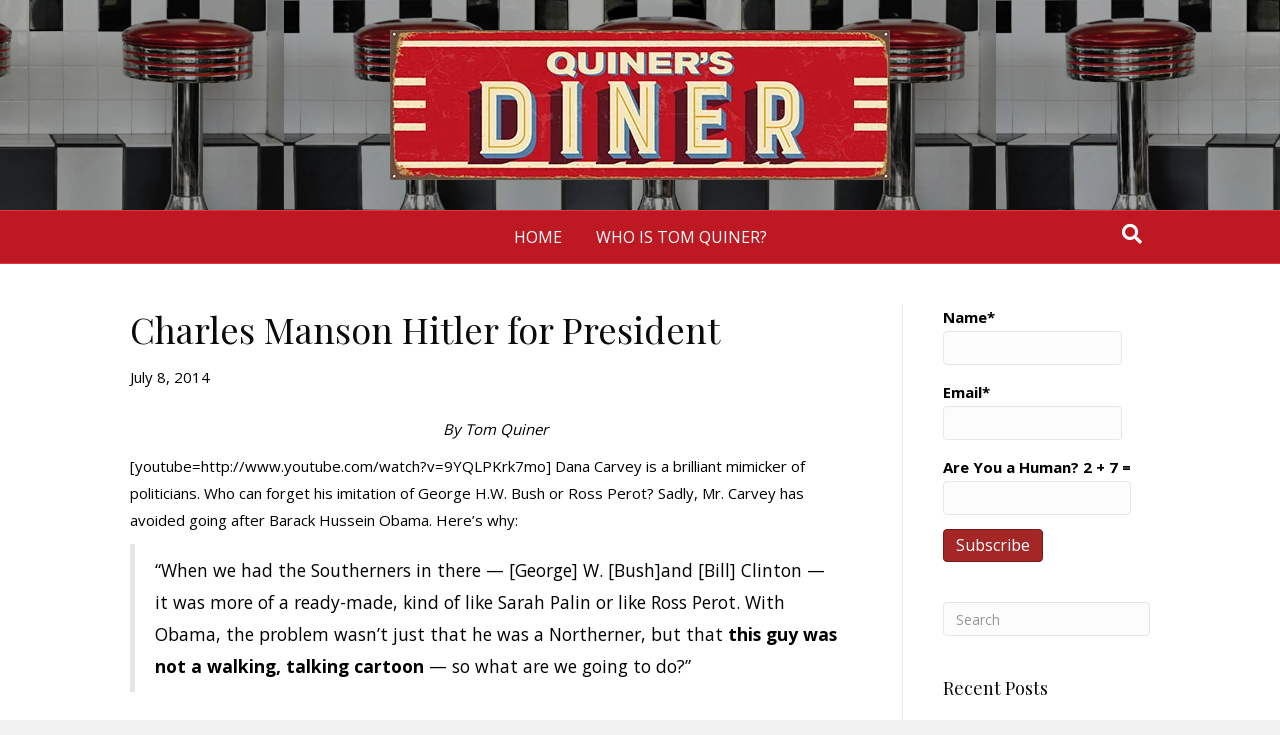

--- FILE ---
content_type: text/html; charset=UTF-8
request_url: https://quinersdiner.com/2014/07/charles-manson-hitler-for-president/
body_size: 13599
content:
<!DOCTYPE html>
<html lang="en-US">
<head>
<meta charset="UTF-8" />
<meta name='viewport' content='width=device-width, initial-scale=1.0' />
<meta http-equiv='X-UA-Compatible' content='IE=edge' />
<link rel="profile" href="https://gmpg.org/xfn/11" />
<meta name='robots' content='index, follow, max-image-preview:large, max-snippet:-1, max-video-preview:-1' />

	<!-- This site is optimized with the Yoast SEO plugin v25.6 - https://yoast.com/wordpress/plugins/seo/ -->
	<title>Charles Manson Hitler for President - QUINER&#039;S DINER</title>
	<link rel="canonical" href="https://quinersdiner.com/2014/07/charles-manson-hitler-for-president/" />
	<meta property="og:locale" content="en_US" />
	<meta property="og:type" content="article" />
	<meta property="og:title" content="Charles Manson Hitler for President - QUINER&#039;S DINER" />
	<meta property="og:description" content="“When we had the Southerners in there — [George] W. [Bush]and [Bill] Clinton — it was more of a ready-made, kind of like Sarah Palin or like Ross Perot. With Obama, the problem wasn’t just that he was a Northerner, but that this guy was not a walking, talking cartoon — so what are we going to do?” Nonetheless, Mr. Carvey has a very funny bit above from a 2008 HBO special where he pokes fun at Mr. Obama&#039;s name." />
	<meta property="og:url" content="https://quinersdiner.com/2014/07/charles-manson-hitler-for-president/" />
	<meta property="og:site_name" content="QUINER&#039;S DINER" />
	<meta property="article:published_time" content="2014-07-08T18:09:52+00:00" />
	<meta name="author" content="quinersdiner" />
	<meta name="twitter:card" content="summary_large_image" />
	<meta name="twitter:label1" content="Written by" />
	<meta name="twitter:data1" content="quinersdiner" />
	<meta name="twitter:label2" content="Est. reading time" />
	<meta name="twitter:data2" content="1 minute" />
	<script type="application/ld+json" class="yoast-schema-graph">{"@context":"https://schema.org","@graph":[{"@type":"WebPage","@id":"https://quinersdiner.com/2014/07/charles-manson-hitler-for-president/","url":"https://quinersdiner.com/2014/07/charles-manson-hitler-for-president/","name":"Charles Manson Hitler for President - QUINER&#039;S DINER","isPartOf":{"@id":"https://quinersdiner.com/#website"},"datePublished":"2014-07-08T18:09:52+00:00","author":{"@id":"https://quinersdiner.com/#/schema/person/90a2a855baa9a5b5c03b5bd4967855cd"},"breadcrumb":{"@id":"https://quinersdiner.com/2014/07/charles-manson-hitler-for-president/#breadcrumb"},"inLanguage":"en-US","potentialAction":[{"@type":"ReadAction","target":["https://quinersdiner.com/2014/07/charles-manson-hitler-for-president/"]}]},{"@type":"BreadcrumbList","@id":"https://quinersdiner.com/2014/07/charles-manson-hitler-for-president/#breadcrumb","itemListElement":[{"@type":"ListItem","position":1,"name":"Home","item":"https://quinersdiner.com/"},{"@type":"ListItem","position":2,"name":"Posts","item":"https://quinersdiner.com/posts/"},{"@type":"ListItem","position":3,"name":"Charles Manson Hitler for President"}]},{"@type":"WebSite","@id":"https://quinersdiner.com/#website","url":"https://quinersdiner.com/","name":"QUINER&#039;S DINER","description":"A HEAPIN&#039; PLATE OF CONSERVATIVE POLITICS AND RELIGION","potentialAction":[{"@type":"SearchAction","target":{"@type":"EntryPoint","urlTemplate":"https://quinersdiner.com/?s={search_term_string}"},"query-input":{"@type":"PropertyValueSpecification","valueRequired":true,"valueName":"search_term_string"}}],"inLanguage":"en-US"},{"@type":"Person","@id":"https://quinersdiner.com/#/schema/person/90a2a855baa9a5b5c03b5bd4967855cd","name":"quinersdiner","image":{"@type":"ImageObject","inLanguage":"en-US","@id":"https://quinersdiner.com/#/schema/person/image/","url":"https://secure.gravatar.com/avatar/8a105dfda422d627ebe28d4697df4e0d?s=96&d=mm&r=g","contentUrl":"https://secure.gravatar.com/avatar/8a105dfda422d627ebe28d4697df4e0d?s=96&d=mm&r=g","caption":"quinersdiner"},"sameAs":["http://quinersdiner.com"],"url":"https://quinersdiner.com/author/quinersdiner/"}]}</script>
	<!-- / Yoast SEO plugin. -->


<link rel='dns-prefetch' href='//fonts.googleapis.com' />
<link href='https://fonts.gstatic.com' crossorigin rel='preconnect' />
<link rel="alternate" type="application/rss+xml" title="QUINER&#039;S DINER &raquo; Feed" href="https://quinersdiner.com/feed/" />
<link rel="alternate" type="application/rss+xml" title="QUINER&#039;S DINER &raquo; Comments Feed" href="https://quinersdiner.com/comments/feed/" />
<script>
window._wpemojiSettings = {"baseUrl":"https:\/\/s.w.org\/images\/core\/emoji\/15.0.3\/72x72\/","ext":".png","svgUrl":"https:\/\/s.w.org\/images\/core\/emoji\/15.0.3\/svg\/","svgExt":".svg","source":{"concatemoji":"https:\/\/quinersdiner.com\/wp-includes\/js\/wp-emoji-release.min.js?ver=6.6.2"}};
/*! This file is auto-generated */
!function(i,n){var o,s,e;function c(e){try{var t={supportTests:e,timestamp:(new Date).valueOf()};sessionStorage.setItem(o,JSON.stringify(t))}catch(e){}}function p(e,t,n){e.clearRect(0,0,e.canvas.width,e.canvas.height),e.fillText(t,0,0);var t=new Uint32Array(e.getImageData(0,0,e.canvas.width,e.canvas.height).data),r=(e.clearRect(0,0,e.canvas.width,e.canvas.height),e.fillText(n,0,0),new Uint32Array(e.getImageData(0,0,e.canvas.width,e.canvas.height).data));return t.every(function(e,t){return e===r[t]})}function u(e,t,n){switch(t){case"flag":return n(e,"\ud83c\udff3\ufe0f\u200d\u26a7\ufe0f","\ud83c\udff3\ufe0f\u200b\u26a7\ufe0f")?!1:!n(e,"\ud83c\uddfa\ud83c\uddf3","\ud83c\uddfa\u200b\ud83c\uddf3")&&!n(e,"\ud83c\udff4\udb40\udc67\udb40\udc62\udb40\udc65\udb40\udc6e\udb40\udc67\udb40\udc7f","\ud83c\udff4\u200b\udb40\udc67\u200b\udb40\udc62\u200b\udb40\udc65\u200b\udb40\udc6e\u200b\udb40\udc67\u200b\udb40\udc7f");case"emoji":return!n(e,"\ud83d\udc26\u200d\u2b1b","\ud83d\udc26\u200b\u2b1b")}return!1}function f(e,t,n){var r="undefined"!=typeof WorkerGlobalScope&&self instanceof WorkerGlobalScope?new OffscreenCanvas(300,150):i.createElement("canvas"),a=r.getContext("2d",{willReadFrequently:!0}),o=(a.textBaseline="top",a.font="600 32px Arial",{});return e.forEach(function(e){o[e]=t(a,e,n)}),o}function t(e){var t=i.createElement("script");t.src=e,t.defer=!0,i.head.appendChild(t)}"undefined"!=typeof Promise&&(o="wpEmojiSettingsSupports",s=["flag","emoji"],n.supports={everything:!0,everythingExceptFlag:!0},e=new Promise(function(e){i.addEventListener("DOMContentLoaded",e,{once:!0})}),new Promise(function(t){var n=function(){try{var e=JSON.parse(sessionStorage.getItem(o));if("object"==typeof e&&"number"==typeof e.timestamp&&(new Date).valueOf()<e.timestamp+604800&&"object"==typeof e.supportTests)return e.supportTests}catch(e){}return null}();if(!n){if("undefined"!=typeof Worker&&"undefined"!=typeof OffscreenCanvas&&"undefined"!=typeof URL&&URL.createObjectURL&&"undefined"!=typeof Blob)try{var e="postMessage("+f.toString()+"("+[JSON.stringify(s),u.toString(),p.toString()].join(",")+"));",r=new Blob([e],{type:"text/javascript"}),a=new Worker(URL.createObjectURL(r),{name:"wpTestEmojiSupports"});return void(a.onmessage=function(e){c(n=e.data),a.terminate(),t(n)})}catch(e){}c(n=f(s,u,p))}t(n)}).then(function(e){for(var t in e)n.supports[t]=e[t],n.supports.everything=n.supports.everything&&n.supports[t],"flag"!==t&&(n.supports.everythingExceptFlag=n.supports.everythingExceptFlag&&n.supports[t]);n.supports.everythingExceptFlag=n.supports.everythingExceptFlag&&!n.supports.flag,n.DOMReady=!1,n.readyCallback=function(){n.DOMReady=!0}}).then(function(){return e}).then(function(){var e;n.supports.everything||(n.readyCallback(),(e=n.source||{}).concatemoji?t(e.concatemoji):e.wpemoji&&e.twemoji&&(t(e.twemoji),t(e.wpemoji)))}))}((window,document),window._wpemojiSettings);
</script>

<style id='wp-emoji-styles-inline-css'>

	img.wp-smiley, img.emoji {
		display: inline !important;
		border: none !important;
		box-shadow: none !important;
		height: 1em !important;
		width: 1em !important;
		margin: 0 0.07em !important;
		vertical-align: -0.1em !important;
		background: none !important;
		padding: 0 !important;
	}
</style>
<link rel='stylesheet' id='wp-block-library-css' href='https://quinersdiner.com/wp-includes/css/dist/block-library/style.min.css?ver=6.6.2' media='all' />
<style id='wp-block-library-theme-inline-css'>
.wp-block-audio :where(figcaption){color:#555;font-size:13px;text-align:center}.is-dark-theme .wp-block-audio :where(figcaption){color:#ffffffa6}.wp-block-audio{margin:0 0 1em}.wp-block-code{border:1px solid #ccc;border-radius:4px;font-family:Menlo,Consolas,monaco,monospace;padding:.8em 1em}.wp-block-embed :where(figcaption){color:#555;font-size:13px;text-align:center}.is-dark-theme .wp-block-embed :where(figcaption){color:#ffffffa6}.wp-block-embed{margin:0 0 1em}.blocks-gallery-caption{color:#555;font-size:13px;text-align:center}.is-dark-theme .blocks-gallery-caption{color:#ffffffa6}:root :where(.wp-block-image figcaption){color:#555;font-size:13px;text-align:center}.is-dark-theme :root :where(.wp-block-image figcaption){color:#ffffffa6}.wp-block-image{margin:0 0 1em}.wp-block-pullquote{border-bottom:4px solid;border-top:4px solid;color:currentColor;margin-bottom:1.75em}.wp-block-pullquote cite,.wp-block-pullquote footer,.wp-block-pullquote__citation{color:currentColor;font-size:.8125em;font-style:normal;text-transform:uppercase}.wp-block-quote{border-left:.25em solid;margin:0 0 1.75em;padding-left:1em}.wp-block-quote cite,.wp-block-quote footer{color:currentColor;font-size:.8125em;font-style:normal;position:relative}.wp-block-quote.has-text-align-right{border-left:none;border-right:.25em solid;padding-left:0;padding-right:1em}.wp-block-quote.has-text-align-center{border:none;padding-left:0}.wp-block-quote.is-large,.wp-block-quote.is-style-large,.wp-block-quote.is-style-plain{border:none}.wp-block-search .wp-block-search__label{font-weight:700}.wp-block-search__button{border:1px solid #ccc;padding:.375em .625em}:where(.wp-block-group.has-background){padding:1.25em 2.375em}.wp-block-separator.has-css-opacity{opacity:.4}.wp-block-separator{border:none;border-bottom:2px solid;margin-left:auto;margin-right:auto}.wp-block-separator.has-alpha-channel-opacity{opacity:1}.wp-block-separator:not(.is-style-wide):not(.is-style-dots){width:100px}.wp-block-separator.has-background:not(.is-style-dots){border-bottom:none;height:1px}.wp-block-separator.has-background:not(.is-style-wide):not(.is-style-dots){height:2px}.wp-block-table{margin:0 0 1em}.wp-block-table td,.wp-block-table th{word-break:normal}.wp-block-table :where(figcaption){color:#555;font-size:13px;text-align:center}.is-dark-theme .wp-block-table :where(figcaption){color:#ffffffa6}.wp-block-video :where(figcaption){color:#555;font-size:13px;text-align:center}.is-dark-theme .wp-block-video :where(figcaption){color:#ffffffa6}.wp-block-video{margin:0 0 1em}:root :where(.wp-block-template-part.has-background){margin-bottom:0;margin-top:0;padding:1.25em 2.375em}
</style>
<style id='classic-theme-styles-inline-css'>
/*! This file is auto-generated */
.wp-block-button__link{color:#fff;background-color:#32373c;border-radius:9999px;box-shadow:none;text-decoration:none;padding:calc(.667em + 2px) calc(1.333em + 2px);font-size:1.125em}.wp-block-file__button{background:#32373c;color:#fff;text-decoration:none}
</style>
<style id='global-styles-inline-css'>
:root{--wp--preset--aspect-ratio--square: 1;--wp--preset--aspect-ratio--4-3: 4/3;--wp--preset--aspect-ratio--3-4: 3/4;--wp--preset--aspect-ratio--3-2: 3/2;--wp--preset--aspect-ratio--2-3: 2/3;--wp--preset--aspect-ratio--16-9: 16/9;--wp--preset--aspect-ratio--9-16: 9/16;--wp--preset--color--black: #000000;--wp--preset--color--cyan-bluish-gray: #abb8c3;--wp--preset--color--white: #ffffff;--wp--preset--color--pale-pink: #f78da7;--wp--preset--color--vivid-red: #cf2e2e;--wp--preset--color--luminous-vivid-orange: #ff6900;--wp--preset--color--luminous-vivid-amber: #fcb900;--wp--preset--color--light-green-cyan: #7bdcb5;--wp--preset--color--vivid-green-cyan: #00d084;--wp--preset--color--pale-cyan-blue: #8ed1fc;--wp--preset--color--vivid-cyan-blue: #0693e3;--wp--preset--color--vivid-purple: #9b51e0;--wp--preset--color--fl-heading-text: #0a0a0a;--wp--preset--color--fl-body-bg: #f2f2f2;--wp--preset--color--fl-body-text: #000000;--wp--preset--color--fl-accent: #a52626;--wp--preset--color--fl-accent-hover: #000000;--wp--preset--color--fl-topbar-bg: #ffffff;--wp--preset--color--fl-topbar-text: #000000;--wp--preset--color--fl-topbar-link: #428bca;--wp--preset--color--fl-topbar-hover: #428bca;--wp--preset--color--fl-header-bg: #000000;--wp--preset--color--fl-header-text: #000000;--wp--preset--color--fl-header-link: #428bca;--wp--preset--color--fl-header-hover: #428bca;--wp--preset--color--fl-nav-bg: #be1823;--wp--preset--color--fl-nav-link: #ffffff;--wp--preset--color--fl-nav-hover: #eeee22;--wp--preset--color--fl-content-bg: #ffffff;--wp--preset--color--fl-footer-widgets-bg: #dd3333;--wp--preset--color--fl-footer-widgets-text: #ffffff;--wp--preset--color--fl-footer-widgets-link: #ffffff;--wp--preset--color--fl-footer-widgets-hover: #000000;--wp--preset--color--fl-footer-bg: #ffffff;--wp--preset--color--fl-footer-text: #000000;--wp--preset--color--fl-footer-link: #ffffff;--wp--preset--color--fl-footer-hover: #000000;--wp--preset--gradient--vivid-cyan-blue-to-vivid-purple: linear-gradient(135deg,rgba(6,147,227,1) 0%,rgb(155,81,224) 100%);--wp--preset--gradient--light-green-cyan-to-vivid-green-cyan: linear-gradient(135deg,rgb(122,220,180) 0%,rgb(0,208,130) 100%);--wp--preset--gradient--luminous-vivid-amber-to-luminous-vivid-orange: linear-gradient(135deg,rgba(252,185,0,1) 0%,rgba(255,105,0,1) 100%);--wp--preset--gradient--luminous-vivid-orange-to-vivid-red: linear-gradient(135deg,rgba(255,105,0,1) 0%,rgb(207,46,46) 100%);--wp--preset--gradient--very-light-gray-to-cyan-bluish-gray: linear-gradient(135deg,rgb(238,238,238) 0%,rgb(169,184,195) 100%);--wp--preset--gradient--cool-to-warm-spectrum: linear-gradient(135deg,rgb(74,234,220) 0%,rgb(151,120,209) 20%,rgb(207,42,186) 40%,rgb(238,44,130) 60%,rgb(251,105,98) 80%,rgb(254,248,76) 100%);--wp--preset--gradient--blush-light-purple: linear-gradient(135deg,rgb(255,206,236) 0%,rgb(152,150,240) 100%);--wp--preset--gradient--blush-bordeaux: linear-gradient(135deg,rgb(254,205,165) 0%,rgb(254,45,45) 50%,rgb(107,0,62) 100%);--wp--preset--gradient--luminous-dusk: linear-gradient(135deg,rgb(255,203,112) 0%,rgb(199,81,192) 50%,rgb(65,88,208) 100%);--wp--preset--gradient--pale-ocean: linear-gradient(135deg,rgb(255,245,203) 0%,rgb(182,227,212) 50%,rgb(51,167,181) 100%);--wp--preset--gradient--electric-grass: linear-gradient(135deg,rgb(202,248,128) 0%,rgb(113,206,126) 100%);--wp--preset--gradient--midnight: linear-gradient(135deg,rgb(2,3,129) 0%,rgb(40,116,252) 100%);--wp--preset--font-size--small: 13px;--wp--preset--font-size--medium: 20px;--wp--preset--font-size--large: 36px;--wp--preset--font-size--x-large: 42px;--wp--preset--spacing--20: 0.44rem;--wp--preset--spacing--30: 0.67rem;--wp--preset--spacing--40: 1rem;--wp--preset--spacing--50: 1.5rem;--wp--preset--spacing--60: 2.25rem;--wp--preset--spacing--70: 3.38rem;--wp--preset--spacing--80: 5.06rem;--wp--preset--shadow--natural: 6px 6px 9px rgba(0, 0, 0, 0.2);--wp--preset--shadow--deep: 12px 12px 50px rgba(0, 0, 0, 0.4);--wp--preset--shadow--sharp: 6px 6px 0px rgba(0, 0, 0, 0.2);--wp--preset--shadow--outlined: 6px 6px 0px -3px rgba(255, 255, 255, 1), 6px 6px rgba(0, 0, 0, 1);--wp--preset--shadow--crisp: 6px 6px 0px rgba(0, 0, 0, 1);}:where(.is-layout-flex){gap: 0.5em;}:where(.is-layout-grid){gap: 0.5em;}body .is-layout-flex{display: flex;}.is-layout-flex{flex-wrap: wrap;align-items: center;}.is-layout-flex > :is(*, div){margin: 0;}body .is-layout-grid{display: grid;}.is-layout-grid > :is(*, div){margin: 0;}:where(.wp-block-columns.is-layout-flex){gap: 2em;}:where(.wp-block-columns.is-layout-grid){gap: 2em;}:where(.wp-block-post-template.is-layout-flex){gap: 1.25em;}:where(.wp-block-post-template.is-layout-grid){gap: 1.25em;}.has-black-color{color: var(--wp--preset--color--black) !important;}.has-cyan-bluish-gray-color{color: var(--wp--preset--color--cyan-bluish-gray) !important;}.has-white-color{color: var(--wp--preset--color--white) !important;}.has-pale-pink-color{color: var(--wp--preset--color--pale-pink) !important;}.has-vivid-red-color{color: var(--wp--preset--color--vivid-red) !important;}.has-luminous-vivid-orange-color{color: var(--wp--preset--color--luminous-vivid-orange) !important;}.has-luminous-vivid-amber-color{color: var(--wp--preset--color--luminous-vivid-amber) !important;}.has-light-green-cyan-color{color: var(--wp--preset--color--light-green-cyan) !important;}.has-vivid-green-cyan-color{color: var(--wp--preset--color--vivid-green-cyan) !important;}.has-pale-cyan-blue-color{color: var(--wp--preset--color--pale-cyan-blue) !important;}.has-vivid-cyan-blue-color{color: var(--wp--preset--color--vivid-cyan-blue) !important;}.has-vivid-purple-color{color: var(--wp--preset--color--vivid-purple) !important;}.has-black-background-color{background-color: var(--wp--preset--color--black) !important;}.has-cyan-bluish-gray-background-color{background-color: var(--wp--preset--color--cyan-bluish-gray) !important;}.has-white-background-color{background-color: var(--wp--preset--color--white) !important;}.has-pale-pink-background-color{background-color: var(--wp--preset--color--pale-pink) !important;}.has-vivid-red-background-color{background-color: var(--wp--preset--color--vivid-red) !important;}.has-luminous-vivid-orange-background-color{background-color: var(--wp--preset--color--luminous-vivid-orange) !important;}.has-luminous-vivid-amber-background-color{background-color: var(--wp--preset--color--luminous-vivid-amber) !important;}.has-light-green-cyan-background-color{background-color: var(--wp--preset--color--light-green-cyan) !important;}.has-vivid-green-cyan-background-color{background-color: var(--wp--preset--color--vivid-green-cyan) !important;}.has-pale-cyan-blue-background-color{background-color: var(--wp--preset--color--pale-cyan-blue) !important;}.has-vivid-cyan-blue-background-color{background-color: var(--wp--preset--color--vivid-cyan-blue) !important;}.has-vivid-purple-background-color{background-color: var(--wp--preset--color--vivid-purple) !important;}.has-black-border-color{border-color: var(--wp--preset--color--black) !important;}.has-cyan-bluish-gray-border-color{border-color: var(--wp--preset--color--cyan-bluish-gray) !important;}.has-white-border-color{border-color: var(--wp--preset--color--white) !important;}.has-pale-pink-border-color{border-color: var(--wp--preset--color--pale-pink) !important;}.has-vivid-red-border-color{border-color: var(--wp--preset--color--vivid-red) !important;}.has-luminous-vivid-orange-border-color{border-color: var(--wp--preset--color--luminous-vivid-orange) !important;}.has-luminous-vivid-amber-border-color{border-color: var(--wp--preset--color--luminous-vivid-amber) !important;}.has-light-green-cyan-border-color{border-color: var(--wp--preset--color--light-green-cyan) !important;}.has-vivid-green-cyan-border-color{border-color: var(--wp--preset--color--vivid-green-cyan) !important;}.has-pale-cyan-blue-border-color{border-color: var(--wp--preset--color--pale-cyan-blue) !important;}.has-vivid-cyan-blue-border-color{border-color: var(--wp--preset--color--vivid-cyan-blue) !important;}.has-vivid-purple-border-color{border-color: var(--wp--preset--color--vivid-purple) !important;}.has-vivid-cyan-blue-to-vivid-purple-gradient-background{background: var(--wp--preset--gradient--vivid-cyan-blue-to-vivid-purple) !important;}.has-light-green-cyan-to-vivid-green-cyan-gradient-background{background: var(--wp--preset--gradient--light-green-cyan-to-vivid-green-cyan) !important;}.has-luminous-vivid-amber-to-luminous-vivid-orange-gradient-background{background: var(--wp--preset--gradient--luminous-vivid-amber-to-luminous-vivid-orange) !important;}.has-luminous-vivid-orange-to-vivid-red-gradient-background{background: var(--wp--preset--gradient--luminous-vivid-orange-to-vivid-red) !important;}.has-very-light-gray-to-cyan-bluish-gray-gradient-background{background: var(--wp--preset--gradient--very-light-gray-to-cyan-bluish-gray) !important;}.has-cool-to-warm-spectrum-gradient-background{background: var(--wp--preset--gradient--cool-to-warm-spectrum) !important;}.has-blush-light-purple-gradient-background{background: var(--wp--preset--gradient--blush-light-purple) !important;}.has-blush-bordeaux-gradient-background{background: var(--wp--preset--gradient--blush-bordeaux) !important;}.has-luminous-dusk-gradient-background{background: var(--wp--preset--gradient--luminous-dusk) !important;}.has-pale-ocean-gradient-background{background: var(--wp--preset--gradient--pale-ocean) !important;}.has-electric-grass-gradient-background{background: var(--wp--preset--gradient--electric-grass) !important;}.has-midnight-gradient-background{background: var(--wp--preset--gradient--midnight) !important;}.has-small-font-size{font-size: var(--wp--preset--font-size--small) !important;}.has-medium-font-size{font-size: var(--wp--preset--font-size--medium) !important;}.has-large-font-size{font-size: var(--wp--preset--font-size--large) !important;}.has-x-large-font-size{font-size: var(--wp--preset--font-size--x-large) !important;}
:where(.wp-block-post-template.is-layout-flex){gap: 1.25em;}:where(.wp-block-post-template.is-layout-grid){gap: 1.25em;}
:where(.wp-block-columns.is-layout-flex){gap: 2em;}:where(.wp-block-columns.is-layout-grid){gap: 2em;}
:root :where(.wp-block-pullquote){font-size: 1.5em;line-height: 1.6;}
</style>
<link rel='stylesheet' id='email-subscribers-css' href='https://quinersdiner.com/wp-content/plugins/email-subscribers-premium/lite/public/css/email-subscribers-public.css?ver=5.7.39' media='all' />
<link rel='stylesheet' id='es_starter_main_css-css' href='https://quinersdiner.com/wp-content/plugins/email-subscribers-premium/starter/assets/css/starter-main.css?ver=5.7.39' media='all' />
<link rel='stylesheet' id='jquery-magnificpopup-css' href='https://quinersdiner.com/wp-content/plugins/bb-plugin/css/jquery.magnificpopup.min.css?ver=2.9.4.1' media='all' />
<link rel='stylesheet' id='base-css' href='https://quinersdiner.com/wp-content/themes/bb-theme/css/base.min.css?ver=1.7.19.1' media='all' />
<link rel='stylesheet' id='fl-automator-skin-css' href='https://quinersdiner.com/wp-content/uploads/bb-theme/skin-6931bda783b66.css?ver=1.7.19.1' media='all' />
<link rel='stylesheet' id='fl-child-theme-css' href='https://quinersdiner.com/wp-content/themes/bb-theme-child/style.css?ver=6.6.2' media='all' />
<link rel='stylesheet' id='fl-builder-google-fonts-0c8f3757f2de05214d60b6d88e4cf9a0-css' href='//fonts.googleapis.com/css?family=Open+Sans%3A300%2C400%2C700%2C400%7CPlayfair+Display%3A400&#038;ver=6.6.2' media='all' />
<script src="https://quinersdiner.com/wp-includes/js/jquery/jquery.min.js?ver=3.7.1" id="jquery-core-js"></script>
<script src="https://quinersdiner.com/wp-includes/js/jquery/jquery-migrate.min.js?ver=3.4.1" id="jquery-migrate-js"></script>
<link rel="https://api.w.org/" href="https://quinersdiner.com/wp-json/" /><link rel="alternate" title="JSON" type="application/json" href="https://quinersdiner.com/wp-json/wp/v2/posts/15294" /><link rel="EditURI" type="application/rsd+xml" title="RSD" href="https://quinersdiner.com/xmlrpc.php?rsd" />
<link rel='shortlink' href='https://quinersdiner.com/?p=15294' />
<link rel="alternate" title="oEmbed (JSON)" type="application/json+oembed" href="https://quinersdiner.com/wp-json/oembed/1.0/embed?url=https%3A%2F%2Fquinersdiner.com%2F2014%2F07%2Fcharles-manson-hitler-for-president%2F" />
<link rel="alternate" title="oEmbed (XML)" type="text/xml+oembed" href="https://quinersdiner.com/wp-json/oembed/1.0/embed?url=https%3A%2F%2Fquinersdiner.com%2F2014%2F07%2Fcharles-manson-hitler-for-president%2F&#038;format=xml" />
<style>.recentcomments a{display:inline !important;padding:0 !important;margin:0 !important;}</style><link rel="icon" href="https://quinersdiner.com/wp-content/uploads/2010/04/cropped-tom-at-desk3-32x32.jpg" sizes="32x32" />
<link rel="icon" href="https://quinersdiner.com/wp-content/uploads/2010/04/cropped-tom-at-desk3-192x192.jpg" sizes="192x192" />
<link rel="apple-touch-icon" href="https://quinersdiner.com/wp-content/uploads/2010/04/cropped-tom-at-desk3-180x180.jpg" />
<meta name="msapplication-TileImage" content="https://quinersdiner.com/wp-content/uploads/2010/04/cropped-tom-at-desk3-270x270.jpg" />
</head>
<body class="post-template-default single single-post postid-15294 single-format-standard fl-builder-2-9-4-1 fl-theme-1-7-19-1 fl-no-js fl-framework-base fl-preset-default fl-full-width fl-has-sidebar fl-nav-mobile-offcanvas fl-offcanvas-overlay-left fl-search-active" itemscope="itemscope" itemtype="https://schema.org/WebPage">
<a aria-label="Skip to content" class="fl-screen-reader-text" href="#fl-main-content">Skip to content</a><div class="fl-page">
	<header class="fl-page-header fl-page-header-fixed fl-page-nav-right fl-page-nav-toggle-button fl-page-nav-toggle-visible-mobile"  role="banner">
	<div class="fl-page-header-wrap">
		<div class="fl-page-header-container container">
			<div class="fl-page-header-row row">
				<div class="col-sm-12 col-md-3 fl-page-logo-wrap">
					<div class="fl-page-header-logo">
						<a href="https://quinersdiner.com/"><img class="fl-logo-img" loading="false" data-no-lazy="1"   itemscope itemtype="https://schema.org/ImageObject" src="http://quinersdiner.com/wp-content/uploads/2020/10/LOGO-NEW2.jpg" data-retina="" title="" width="500" data-width="500" height="150" data-height="150" alt="QUINER&#039;S DINER" /><meta itemprop="name" content="QUINER&#039;S DINER" /></a>
					</div>
				</div>
				<div class="col-sm-12 col-md-9 fl-page-fixed-nav-wrap">
					<div class="fl-page-nav-wrap">
						<nav class="fl-page-nav fl-nav navbar navbar-default navbar-expand-md" aria-label="Header Menu" role="navigation">
							<button type="button" class="navbar-toggle navbar-toggler" data-toggle="collapse" data-target=".fl-page-nav-collapse">
								<span>Menu</span>
							</button>
							<div class="fl-page-nav-collapse collapse navbar-collapse">
								<ul id="menu-top-bar" class="nav navbar-nav navbar-right menu fl-theme-menu"><li id="menu-item-26595" class="menu-item menu-item-type-post_type menu-item-object-page menu-item-home menu-item-26595 nav-item"><a href="https://quinersdiner.com/" class="nav-link">HOME</a></li>
<li id="menu-item-26594" class="menu-item menu-item-type-post_type menu-item-object-page menu-item-26594 nav-item"><a href="https://quinersdiner.com/about/" class="nav-link">WHO IS TOM QUINER?</a></li>
</ul>							</div>
						</nav>
					</div>
				</div>
			</div>
		</div>
	</div>
</header><!-- .fl-page-header-fixed -->
<header class="fl-page-header fl-page-header-primary fl-page-nav-centered fl-page-nav-toggle-button fl-page-nav-toggle-visible-mobile" itemscope="itemscope" itemtype="https://schema.org/WPHeader"  role="banner">
	<div class="fl-page-header-wrap">
		<div class="fl-page-header-container container">
			<div class="fl-page-header-row row">
				<div class="col-md-12 fl-page-header-logo-col">
					<div class="fl-page-header-logo" itemscope="itemscope" itemtype="https://schema.org/Organization">
						<a href="https://quinersdiner.com/" itemprop="url"><img class="fl-logo-img" loading="false" data-no-lazy="1"   itemscope itemtype="https://schema.org/ImageObject" src="http://quinersdiner.com/wp-content/uploads/2020/10/LOGO-NEW2.jpg" data-retina="" title="" width="500" data-width="500" height="150" data-height="150" alt="QUINER&#039;S DINER" /><meta itemprop="name" content="QUINER&#039;S DINER" /></a>
											</div>
				</div>
			</div>
		</div>
	</div>
	<div class="fl-page-nav-wrap">
		<div class="fl-page-nav-container container">
			<nav class="fl-page-nav fl-nav navbar navbar-default navbar-expand-md" aria-label="Header Menu" itemscope="itemscope" itemtype="https://schema.org/SiteNavigationElement" role="navigation">
				<button type="button" class="navbar-toggle navbar-toggler" data-toggle="collapse" data-target=".fl-page-nav-collapse">
					<span>Menu</span>
				</button>
				<div class="fl-page-nav-collapse collapse navbar-collapse">
					<ul id="menu-top-bar-1" class="nav navbar-nav menu fl-theme-menu"><li class="menu-item menu-item-type-post_type menu-item-object-page menu-item-home menu-item-26595 nav-item"><a href="https://quinersdiner.com/" class="nav-link">HOME</a></li>
<li class="menu-item menu-item-type-post_type menu-item-object-page menu-item-26594 nav-item"><a href="https://quinersdiner.com/about/" class="nav-link">WHO IS TOM QUINER?</a></li>
</ul><div class="fl-page-nav-search">
	<a href="#" class="fas fa-search" aria-label="Search" aria-expanded="false" aria-haspopup="true" id='flsearchform'></a>
	<form method="get" role="search" aria-label="Search" action="https://quinersdiner.com/" title="Type and press Enter to search.">
		<input type="search" class="fl-search-input form-control" name="s" placeholder="Search" value="" aria-labelledby="flsearchform" />
	</form>
</div>
				</div>
			</nav>
		</div>
	</div>
</header><!-- .fl-page-header -->
	<div id="fl-main-content" class="fl-page-content" itemprop="mainContentOfPage" role="main">

		
<div class="container">
	<div class="row">

		
		<div class="fl-content fl-content-left col-md-9">
			<article class="fl-post post-15294 post type-post status-publish format-standard hentry category-culture category-political-satire category-politics tag-barack-hussein-obama tag-dana-carvey tag-hbo" id="fl-post-15294" itemscope itemtype="https://schema.org/BlogPosting">

	
	<header class="fl-post-header">
		<h1 class="fl-post-title" itemprop="headline">
			Charles Manson Hitler for President					</h1>
		<div class="fl-post-meta fl-post-meta-top"><span class="fl-post-date">July 8, 2014</span></div><meta itemscope itemprop="mainEntityOfPage" itemtype="https://schema.org/WebPage" itemid="https://quinersdiner.com/2014/07/charles-manson-hitler-for-president/" content="Charles Manson Hitler for President" /><meta itemprop="datePublished" content="2014-07-08" /><meta itemprop="dateModified" content="2014-07-08" /><div itemprop="publisher" itemscope itemtype="https://schema.org/Organization"><meta itemprop="name" content="QUINER&#039;S DINER"><div itemprop="logo" itemscope itemtype="https://schema.org/ImageObject"><meta itemprop="url" content="http://quinersdiner.com/wp-content/uploads/2020/10/LOGO-NEW2.jpg"></div></div><div itemscope itemprop="author" itemtype="https://schema.org/Person"><meta itemprop="url" content="https://quinersdiner.com/author/quinersdiner/" /><meta itemprop="name" content="quinersdiner" /></div><div itemprop="interactionStatistic" itemscope itemtype="https://schema.org/InteractionCounter"><meta itemprop="interactionType" content="https://schema.org/CommentAction" /><meta itemprop="userInteractionCount" content="0" /></div>	</header><!-- .fl-post-header -->

	
	
	<div class="fl-post-content clearfix" itemprop="text">
		<p style="text-align:center;"><em>By Tom Quiner</em></p>
<p>[youtube=http://www.youtube.com/watch?v=9YQLPKrk7mo] Dana Carvey is a brilliant mimicker of politicians. Who can forget his imitation of George H.W. Bush or Ross Perot? Sadly, Mr. Carvey has avoided going after Barack Hussein Obama. Here&#8217;s why:</p>
<blockquote><p>“When we had the Southerners in there — [George] W. [Bush]and [Bill] Clinton — it was more of a ready-made, kind of like Sarah Palin or like Ross Perot. With Obama, the problem wasn’t just that he was a Northerner, but that <strong>this guy was not a walking, talking cartoon </strong>— so what are we going to do?”</p></blockquote>
<p>Nonetheless, Mr. Carvey has a very funny bit above from a 2008 HBO special where he pokes fun at Mr. Obama&#8217;s name. A side comment: the video clip bleeps out all profanity, except when Mr. Harvey invokes God&#8217;s name in vain. Profaning God rises above the f word. That was the first thing that should&#8217;ve been bleeped.</p>
	</div><!-- .fl-post-content -->

	
	<div class="fl-post-meta fl-post-meta-bottom"><div class="fl-post-cats-tags">Posted in <a href="https://quinersdiner.com/category/culture/" rel="category tag">Culture</a>, <a href="https://quinersdiner.com/category/political-satire/" rel="category tag">Political Satire</a>, <a href="https://quinersdiner.com/category/politics/" rel="category tag">Politics</a> and tagged <a href="https://quinersdiner.com/tag/barack-hussein-obama/" rel="tag">Barack Hussein Obama</a>, <a href="https://quinersdiner.com/tag/dana-carvey/" rel="tag">Dana Carvey</a>, <a href="https://quinersdiner.com/tag/hbo/" rel="tag">HBO</a></div></div>		
</article>


<!-- .fl-post -->
		</div>

		<div class="fl-sidebar  fl-sidebar-right fl-sidebar-display-desktop col-md-3" itemscope="itemscope" itemtype="https://schema.org/WPSideBar">
		<aside id="email-subscribers-form-3" class="fl-widget widget_email-subscribers-form"><div class="emaillist" id="es_form_f1-n1"><form action="/2014/07/charles-manson-hitler-for-president/#es_form_f1-n1" method="post" class="es_subscription_form es_shortcode_form " id="es_subscription_form_69324088598c1" data-source="ig-es" data-form-id="1"><div class="es-field-wrap"><label>Name*<br /><input type="text" name="esfpx_name" class="ig_es_form_field_name" placeholder="" value="" required="required" /></label></div><div class="es-field-wrap"><label>Email*<br /><input class="es_required_field es_txt_email ig_es_form_field_email" type="email" name="esfpx_email" value="" placeholder="" required="required" /></label></div><input type="hidden" name="esfpx_lists[]" value="92234a2dc2eb" /><input type="hidden" name="esfpx_form_id" value="1" /><input type="hidden" name="es" value="subscribe" />
			<input type="hidden" name="esfpx_es_form_identifier" value="f1-n1" />
			<input type="hidden" name="esfpx_es_email_page" value="15294" />
			<input type="hidden" name="esfpx_es_email_page_url" value="https://quinersdiner.com/2014/07/charles-manson-hitler-for-president/" />
			<input type="hidden" name="esfpx_status" value="Unconfirmed" />
			<input type="hidden" name="esfpx_es-subscribe" id="es-subscribe-69324088598c1" value="f71ed05296" />
			<label style="position:absolute;top:-99999px;left:-99999px;z-index:-99;" aria-hidden="true"><span hidden>Please leave this field empty.</span><input type="email" name="esfpx_es_hp_email" class="es_required_field" tabindex="-1" autocomplete="-1" value="" /></label><div class='es_captcha es-field-wrap'><label>Are You a Human? 2 + 7 = <br /><input class='es_form_field es_captcha_input' name='esfpx_es_captcha' type='number'><input class='es_form_field es_captcha_key' value='cFCbH0WsJd' name='esfpx_es_captcha_key' type='hidden'></label></div><input type="submit" name="submit" class="es_subscription_form_submit es_submit_button es_textbox_button" id="es_subscription_form_submit_69324088598c1" value="Subscribe" /><span class="es_spinner_image" id="spinner-image"><img src="https://quinersdiner.com/wp-content/plugins/email-subscribers-premium/lite/public/images/spinner.gif" alt="Loading" /></span></form><span class="es_subscription_message " id="es_subscription_message_69324088598c1"></span></div></aside><aside id="search-2" class="fl-widget widget_search"><form aria-label="Search" method="get" role="search" action="https://quinersdiner.com/" title="Type and press Enter to search.">
	<input aria-label="Search" type="search" class="fl-search-input form-control" name="s" placeholder="Search"  value="" onfocus="if (this.value === 'Search') { this.value = ''; }" onblur="if (this.value === '') this.value='Search';" />
</form>
</aside>
		<aside id="recent-posts-2" class="fl-widget widget_recent_entries">
		<h4 class="fl-widget-title">Recent Posts</h4>
		<ul>
											<li>
					<a href="https://quinersdiner.com/2024/11/facist-slurs-are-old-hat/">Facist Slurs are Old Hat</a>
									</li>
											<li>
					<a href="https://quinersdiner.com/2024/10/the-kamala-principle/">The Kamala Principle</a>
									</li>
											<li>
					<a href="https://quinersdiner.com/2024/10/the-speech-id-like-to-hear/">The Speech I&#8217;d Like to Hear</a>
									</li>
											<li>
					<a href="https://quinersdiner.com/2023/02/worst-super-bowl/">Why the worst Super Bowl in history was my favorite</a>
									</li>
											<li>
					<a href="https://quinersdiner.com/2022/10/abortion-politicians-set-their-sights-on-catholic-hospitals/">Abortion politicians set their sights on Catholic hospitals</a>
									</li>
					</ul>

		</aside><aside id="recent-comments-2" class="fl-widget widget_recent_comments"><h4 class="fl-widget-title">Recent Comments</h4><ul id="recentcomments"><li class="recentcomments"><span class="comment-author-link">John Hugo</span> on <a href="https://quinersdiner.com/2024/11/facist-slurs-are-old-hat/#comment-18560">Facist Slurs are Old Hat</a></li><li class="recentcomments"><span class="comment-author-link"><a href="http://quinersdiner.com" class="url" rel="ugc">quinersdiner</a></span> on <a href="https://quinersdiner.com/2024/10/the-kamala-principle/#comment-18551">The Kamala Principle</a></li><li class="recentcomments"><span class="comment-author-link">John Hugo</span> on <a href="https://quinersdiner.com/2024/10/the-kamala-principle/#comment-18549">The Kamala Principle</a></li><li class="recentcomments"><span class="comment-author-link">Shawn Pavlik</span> on <a href="https://quinersdiner.com/2020/11/unprotected-class/#comment-15953">The unprotected class strikes back</a></li><li class="recentcomments"><span class="comment-author-link">Tom Maly</span> on <a href="https://quinersdiner.com/2020/10/an-honest-ad/#comment-15844">Democrats make a compelling appeal for your vote in this ad</a></li></ul></aside>	</div>

	</div>
</div>


	</div><!-- .fl-page-content -->
		<footer class="fl-page-footer-wrap" itemscope="itemscope" itemtype="https://schema.org/WPFooter"  role="contentinfo">
		<div class="fl-page-footer-widgets">
	<div class="fl-page-footer-widgets-container container">
		<div class="fl-page-footer-widgets-row row">
		<div class="col-sm-3 col-md-3 fl-page-footer-widget-col fl-page-footer-widget-col-1"><aside id="text-2" class="fl-widget widget_text">			<div class="textwidget"><p>&nbsp;</p>
<p>&nbsp;</p>
<p>&nbsp;</p>
<p>&nbsp;</p>
</div>
		</aside></div><div class="col-sm-3 col-md-3 fl-page-footer-widget-col fl-page-footer-widget-col-2"><aside id="text-3" class="fl-widget widget_text">			<div class="textwidget"><p>&nbsp;</p>
<p>&nbsp;</p>
<p>&nbsp;</p>
</div>
		</aside></div><div class="col-sm-3 col-md-3 fl-page-footer-widget-col fl-page-footer-widget-col-3"><aside id="text-4" class="fl-widget widget_text">			<div class="textwidget"><p>&nbsp;</p>
<p>&nbsp;</p>
<p>&nbsp;</p>
</div>
		</aside></div><div class="col-sm-3 col-md-3 fl-page-footer-widget-col fl-page-footer-widget-col-4"><aside id="categories-2" class="fl-widget widget_categories"><h4 class="fl-widget-title">Categories</h4>
			<ul>
					<li class="cat-item cat-item-2677"><a href="https://quinersdiner.com/category/abortion/">abortion</a> (3)
</li>
	<li class="cat-item cat-item-2"><a href="https://quinersdiner.com/category/automation/">automation</a> (1)
</li>
	<li class="cat-item cat-item-3"><a href="https://quinersdiner.com/category/culture/">Culture</a> (809)
</li>
	<li class="cat-item cat-item-4"><a href="https://quinersdiner.com/category/easter/">Easter</a> (8)
</li>
	<li class="cat-item cat-item-2676"><a href="https://quinersdiner.com/category/energy/">Energy</a> (1)
</li>
	<li class="cat-item cat-item-5"><a href="https://quinersdiner.com/category/faith/">Faith</a> (789)
</li>
	<li class="cat-item cat-item-6"><a href="https://quinersdiner.com/category/fiscal-responsibility/">fiscal responsibility</a> (127)
</li>
	<li class="cat-item cat-item-2675"><a href="https://quinersdiner.com/category/foreign-policy/">Foreign Policy</a> (1)
</li>
	<li class="cat-item cat-item-7"><a href="https://quinersdiner.com/category/free-trade/">Free Trade</a> (7)
</li>
	<li class="cat-item cat-item-8"><a href="https://quinersdiner.com/category/heathcare/">Heathcare</a> (142)
</li>
	<li class="cat-item cat-item-9"><a href="https://quinersdiner.com/category/hillary-clinton/">HIllary Clinton</a> (282)
</li>
	<li class="cat-item cat-item-10"><a href="https://quinersdiner.com/category/humor/">Humor</a> (80)
</li>
	<li class="cat-item cat-item-11"><a href="https://quinersdiner.com/category/moral-relativism/">Moral Relativism</a> (32)
</li>
	<li class="cat-item cat-item-12"><a href="https://quinersdiner.com/category/music/">Music</a> (92)
</li>
	<li class="cat-item cat-item-13"><a href="https://quinersdiner.com/category/political-correctness/">Political Correctness</a> (170)
</li>
	<li class="cat-item cat-item-14"><a href="https://quinersdiner.com/category/political-satire/">Political Satire</a> (1,161)
</li>
	<li class="cat-item cat-item-15"><a href="https://quinersdiner.com/category/politics/">Politics</a> (2,465)
</li>
	<li class="cat-item cat-item-16"><a href="https://quinersdiner.com/category/pro-life/">Pro-Life</a> (908)
</li>
	<li class="cat-item cat-item-17"><a href="https://quinersdiner.com/category/race-relations/">Race relations</a> (24)
</li>
	<li class="cat-item cat-item-18"><a href="https://quinersdiner.com/category/religion/">Religion</a> (974)
</li>
	<li class="cat-item cat-item-19"><a href="https://quinersdiner.com/category/republican/">Republican</a> (162)
</li>
	<li class="cat-item cat-item-20"><a href="https://quinersdiner.com/category/robotics/">robotics</a> (1)
</li>
	<li class="cat-item cat-item-21"><a href="https://quinersdiner.com/category/supreme-court/">supreme court</a> (14)
</li>
	<li class="cat-item cat-item-22"><a href="https://quinersdiner.com/category/taxes/">taxes</a> (82)
</li>
	<li class="cat-item cat-item-23"><a href="https://quinersdiner.com/category/tea-party/">Tea Party</a> (27)
</li>
	<li class="cat-item cat-item-24"><a href="https://quinersdiner.com/category/the-economy/">the Economy</a> (125)
</li>
	<li class="cat-item cat-item-25"><a href="https://quinersdiner.com/category/truth/">Truth</a> (57)
</li>
	<li class="cat-item cat-item-1"><a href="https://quinersdiner.com/category/uncategorized/">Uncategorized</a> (5)
</li>
			</ul>

			</aside></div>		</div>
	</div>
</div><!-- .fl-page-footer-widgets -->
<div class="fl-page-footer">
	<div class="fl-page-footer-container container">
		<div class="fl-page-footer-row row">
			<div class="col-md-12 text-center clearfix"><div class="fl-page-footer-text fl-page-footer-text-1">© 2020 Quiner's Diner</div></div>					</div>
	</div>
</div><!-- .fl-page-footer -->
	</footer>
		</div><!-- .fl-page -->
<link rel='stylesheet' id='font-awesome-5-css' href='https://quinersdiner.com/wp-content/plugins/bb-plugin/fonts/fontawesome/5.15.4/css/all.min.css?ver=2.9.4.1' media='all' />
<script id="email-subscribers-js-extra">
var es_data = {"messages":{"es_empty_email_notice":"Please enter email address","es_rate_limit_notice":"You need to wait for some time before subscribing again","es_single_optin_success_message":"Successfully Subscribed.","es_email_exists_notice":"Email Address already exists!","es_unexpected_error_notice":"Oops.. Unexpected error occurred.","es_invalid_email_notice":"Invalid email address","es_try_later_notice":"Please try after some time"},"es_ajax_url":"https:\/\/quinersdiner.com\/wp-admin\/admin-ajax.php"};
</script>
<script src="https://quinersdiner.com/wp-content/plugins/email-subscribers-premium/lite/public/js/email-subscribers-public.js?ver=5.7.39" id="email-subscribers-js"></script>
<script id="es_starter_main_js-js-extra">
var ig_es_starter_main_js_params = {"show_opt_in_consent":"yes","session_tracking_enabled":"yes","user_logged_in":"no","consent_opt_in_message":"","consent_opt_out_message":"No Thanks","conset_after_opt_out_message":"You won't receive further emails from us, thank you!","ajax_url":"https:\/\/quinersdiner.com\/wp-admin\/admin-ajax.php","security":"bbdf426631"};
</script>
<script src="https://quinersdiner.com/wp-content/plugins/email-subscribers-premium/starter/assets/js/starter-main.js?ver=5.7.39" id="es_starter_main_js-js"></script>
<script src="https://quinersdiner.com/wp-content/plugins/bb-plugin/js/jquery.ba-throttle-debounce.min.js?ver=2.9.4.1" id="jquery-throttle-js"></script>
<script src="https://quinersdiner.com/wp-content/plugins/bb-plugin/js/jquery.magnificpopup.min.js?ver=2.9.4.1" id="jquery-magnificpopup-js"></script>
<script src="https://quinersdiner.com/wp-content/plugins/bb-plugin/js/jquery.fitvids.min.js?ver=1.2" id="jquery-fitvids-js"></script>
<script id="fl-automator-js-extra">
var themeopts = {"medium_breakpoint":"992","mobile_breakpoint":"768","lightbox":"enabled","scrollTopPosition":"800"};
</script>
<script src="https://quinersdiner.com/wp-content/themes/bb-theme/js/theme.min.js?ver=1.7.19.1" id="fl-automator-js"></script>
</body>
</html>


<!-- Page cached by LiteSpeed Cache 7.6.2 on 2025-12-05 02:16:40 -->